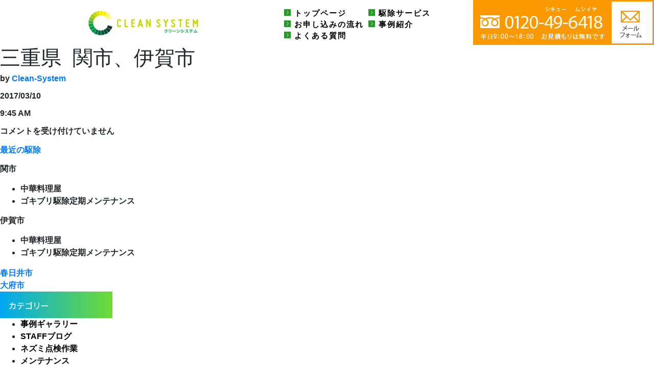

--- FILE ---
content_type: text/html; charset=UTF-8
request_url: https://www.clean-system.pro/2017/03/10/%E4%B8%89%E9%87%8D%E7%9C%8C-%E9%96%A2%E5%B8%82%E3%80%81%E4%BC%8A%E8%B3%80%E5%B8%82/
body_size: 16774
content:
<!DOCTYPE html>
<html lang="ja">
<head>
<meta charset="UTF-8">
<meta name="viewport" content="width=device-width, initial-scale=1">
<link rel="profile" href="http://gmpg.org/xfn/11">
<link rel="pingback" href="https://www.clean-system.pro/xmlrpc.php">

<title>三重県  関市、伊賀市 &#8211; 愛知県・岐阜県・三重県でゴキブリ駆除、ネズミ駆除ならクリーンシステムへ</title>
<meta name='robots' content='max-image-preview:large' />
<link rel='dns-prefetch' href='//ajax.googleapis.com' />
<link rel="alternate" type="application/rss+xml" title="愛知県・岐阜県・三重県でゴキブリ駆除、ネズミ駆除ならクリーンシステムへ &raquo; フィード" href="https://www.clean-system.pro/feed/" />
<link rel="alternate" type="application/rss+xml" title="愛知県・岐阜県・三重県でゴキブリ駆除、ネズミ駆除ならクリーンシステムへ &raquo; コメントフィード" href="https://www.clean-system.pro/comments/feed/" />
<link rel="alternate" title="oEmbed (JSON)" type="application/json+oembed" href="https://www.clean-system.pro/wp-json/oembed/1.0/embed?url=https%3A%2F%2Fwww.clean-system.pro%2F2017%2F03%2F10%2F%25e4%25b8%2589%25e9%2587%258d%25e7%259c%258c-%25e9%2596%25a2%25e5%25b8%2582%25e3%2580%2581%25e4%25bc%258a%25e8%25b3%2580%25e5%25b8%2582%2F" />
<link rel="alternate" title="oEmbed (XML)" type="text/xml+oembed" href="https://www.clean-system.pro/wp-json/oembed/1.0/embed?url=https%3A%2F%2Fwww.clean-system.pro%2F2017%2F03%2F10%2F%25e4%25b8%2589%25e9%2587%258d%25e7%259c%258c-%25e9%2596%25a2%25e5%25b8%2582%25e3%2580%2581%25e4%25bc%258a%25e8%25b3%2580%25e5%25b8%2582%2F&#038;format=xml" />
<style id='wp-img-auto-sizes-contain-inline-css' type='text/css'>
img:is([sizes=auto i],[sizes^="auto," i]){contain-intrinsic-size:3000px 1500px}
/*# sourceURL=wp-img-auto-sizes-contain-inline-css */
</style>
<style id='wp-emoji-styles-inline-css' type='text/css'>

	img.wp-smiley, img.emoji {
		display: inline !important;
		border: none !important;
		box-shadow: none !important;
		height: 1em !important;
		width: 1em !important;
		margin: 0 0.07em !important;
		vertical-align: -0.1em !important;
		background: none !important;
		padding: 0 !important;
	}
/*# sourceURL=wp-emoji-styles-inline-css */
</style>
<style id='wp-block-library-inline-css' type='text/css'>
:root{--wp-block-synced-color:#7a00df;--wp-block-synced-color--rgb:122,0,223;--wp-bound-block-color:var(--wp-block-synced-color);--wp-editor-canvas-background:#ddd;--wp-admin-theme-color:#007cba;--wp-admin-theme-color--rgb:0,124,186;--wp-admin-theme-color-darker-10:#006ba1;--wp-admin-theme-color-darker-10--rgb:0,107,160.5;--wp-admin-theme-color-darker-20:#005a87;--wp-admin-theme-color-darker-20--rgb:0,90,135;--wp-admin-border-width-focus:2px}@media (min-resolution:192dpi){:root{--wp-admin-border-width-focus:1.5px}}.wp-element-button{cursor:pointer}:root .has-very-light-gray-background-color{background-color:#eee}:root .has-very-dark-gray-background-color{background-color:#313131}:root .has-very-light-gray-color{color:#eee}:root .has-very-dark-gray-color{color:#313131}:root .has-vivid-green-cyan-to-vivid-cyan-blue-gradient-background{background:linear-gradient(135deg,#00d084,#0693e3)}:root .has-purple-crush-gradient-background{background:linear-gradient(135deg,#34e2e4,#4721fb 50%,#ab1dfe)}:root .has-hazy-dawn-gradient-background{background:linear-gradient(135deg,#faaca8,#dad0ec)}:root .has-subdued-olive-gradient-background{background:linear-gradient(135deg,#fafae1,#67a671)}:root .has-atomic-cream-gradient-background{background:linear-gradient(135deg,#fdd79a,#004a59)}:root .has-nightshade-gradient-background{background:linear-gradient(135deg,#330968,#31cdcf)}:root .has-midnight-gradient-background{background:linear-gradient(135deg,#020381,#2874fc)}:root{--wp--preset--font-size--normal:16px;--wp--preset--font-size--huge:42px}.has-regular-font-size{font-size:1em}.has-larger-font-size{font-size:2.625em}.has-normal-font-size{font-size:var(--wp--preset--font-size--normal)}.has-huge-font-size{font-size:var(--wp--preset--font-size--huge)}.has-text-align-center{text-align:center}.has-text-align-left{text-align:left}.has-text-align-right{text-align:right}.has-fit-text{white-space:nowrap!important}#end-resizable-editor-section{display:none}.aligncenter{clear:both}.items-justified-left{justify-content:flex-start}.items-justified-center{justify-content:center}.items-justified-right{justify-content:flex-end}.items-justified-space-between{justify-content:space-between}.screen-reader-text{border:0;clip-path:inset(50%);height:1px;margin:-1px;overflow:hidden;padding:0;position:absolute;width:1px;word-wrap:normal!important}.screen-reader-text:focus{background-color:#ddd;clip-path:none;color:#444;display:block;font-size:1em;height:auto;left:5px;line-height:normal;padding:15px 23px 14px;text-decoration:none;top:5px;width:auto;z-index:100000}html :where(.has-border-color){border-style:solid}html :where([style*=border-top-color]){border-top-style:solid}html :where([style*=border-right-color]){border-right-style:solid}html :where([style*=border-bottom-color]){border-bottom-style:solid}html :where([style*=border-left-color]){border-left-style:solid}html :where([style*=border-width]){border-style:solid}html :where([style*=border-top-width]){border-top-style:solid}html :where([style*=border-right-width]){border-right-style:solid}html :where([style*=border-bottom-width]){border-bottom-style:solid}html :where([style*=border-left-width]){border-left-style:solid}html :where(img[class*=wp-image-]){height:auto;max-width:100%}:where(figure){margin:0 0 1em}html :where(.is-position-sticky){--wp-admin--admin-bar--position-offset:var(--wp-admin--admin-bar--height,0px)}@media screen and (max-width:600px){html :where(.is-position-sticky){--wp-admin--admin-bar--position-offset:0px}}

/*# sourceURL=wp-block-library-inline-css */
</style>
<style id='classic-theme-styles-inline-css' type='text/css'>
/*! This file is auto-generated */
.wp-block-button__link{color:#fff;background-color:#32373c;border-radius:9999px;box-shadow:none;text-decoration:none;padding:calc(.667em + 2px) calc(1.333em + 2px);font-size:1.125em}.wp-block-file__button{background:#32373c;color:#fff;text-decoration:none}
/*# sourceURL=/wp-includes/css/classic-themes.min.css */
</style>
<link rel='stylesheet' id='contact-form-7-css' href='https://www.clean-system.pro/wp-content/plugins/contact-form-7/includes/css/styles.css?ver=6.1.4' type='text/css' media='all' />
<link rel='stylesheet' id='smb-style-css' href='https://www.clean-system.pro/wp-content/themes/theme-custom/style.css?ver=6.9' type='text/css' media='all' />
<link rel="https://api.w.org/" href="https://www.clean-system.pro/wp-json/" /><link rel="alternate" title="JSON" type="application/json" href="https://www.clean-system.pro/wp-json/wp/v2/posts/1970" /><link rel="EditURI" type="application/rsd+xml" title="RSD" href="https://www.clean-system.pro/xmlrpc.php?rsd" />
<meta name="generator" content="WordPress 6.9" />
<link rel="canonical" href="https://www.clean-system.pro/2017/03/10/%e4%b8%89%e9%87%8d%e7%9c%8c-%e9%96%a2%e5%b8%82%e3%80%81%e4%bc%8a%e8%b3%80%e5%b8%82/" />
<link rel='shortlink' href='https://www.clean-system.pro/?p=1970' />
	<style type="text/css">
		
			</style>
	</head>

  <body>
	<div id="topmov"></div>
    <nav class="navbar navbar-expand-lg navbar-dark  sp">
      <a class="navbar-brand" href="/"><img src="https://www.clean-system.pro/wp-content/themes/theme-custom/images/logo-banner.png" alt=""/></a>
	  <div class="right">
      <button class="navbar-toggler" type="button" data-toggle="collapse" data-target="#navbarSupportedContent" aria-controls="navbarSupportedContent" aria-expanded="false" aria-label="Toggle navigation">
	  
      <span class="navbar-toggler-icon">  <a href="/contact"><img src="https://www.clean-system.pro/wp-content/themes/theme-custom/images/logo-tel-sp.png"  alt=""/></a><img src="https://www.clean-system.pro/wp-content/themes/theme-custom/images/menu-sp.png"  alt=""/></span>
      </button>
	  </div>
      <div class="collapse navbar-collapse" id="navbarSupportedContent">
        <ul class="navbar-nav mr-auto">

          <li class="nav-item">
            <a class="nav-link" href="/">トップページ</a>
          </li>

          <li class="nav-item">
            <a class="nav-link" href="/#serviceJump">駆除サービス</a>
          </li>

          <li class="nav-item">
            <a class="nav-link" href="/contact">お申し込みの流れ</a>
          </li>

		  <li class="nav-item">
            <a class="nav-link" href="/case">事例紹介</a>
          </li>

		  <li class="nav-item">
            <a class="nav-link" href="/quest">よくある質問</a>
          </li>			
        </ul>

      </div>
    </nav>
  <header class="header-pc"> <a href="/">
    <div class="logo"><img src="https://www.clean-system.pro/wp-content/themes/theme-custom/images/logo-banner.png"  alt=""/>   </div>
     </a>
	 <div class="tel"><a href="/contact"><img src="https://www.clean-system.pro/wp-content/themes/theme-custom/images/logo-tel.png"  alt=""/></a></div> 
    <nav>
      <ul>

        <li><a href="/">トップページ</a></li>

        <li><a href="/#serviceJump">駆除サービス</a></li>

        <li><a href="/contact">お申し込みの流れ</a></li>

        <li> <a href="/case">事例紹介</a></li>

		<li> <a href="/quest">よくある質問</a></li>    
      </ul>
    </nav>
  </header>
<!-- Main Container -->
<div class="container"> 
<div class="main">
	<div id="primary" class="content-area">
		<main id="main" class="site-main" role="main">

		
<article id="post-1970" class="post-1970 post type-post status-publish format-standard hentry category-category_5">

	
	<header class="entry-header ">
		<h1 class="entry-title">三重県  関市、伊賀市</h1>		
		<div class="entry-meta">
			<p>by <a href="https://www.clean-system.pro/author/cleansystemadmin/" title="Clean-System の投稿" rel="author">Clean-System</a></p><p><i class="fa fa-calendar-o" aria-hidden="true"></i>2017/03/10</p><p><i class="fa fa-clock-o" aria-hidden="true"></i>9:45 AM</p><p><i class="fa fa-comment" aria-hidden="true"></i><span><span class="screen-reader-text">三重県  関市、伊賀市 は</span>コメントを受け付けていません</span></p><p><i class="fa fa-bookmark" aria-hidden="true"></i><a href="https://www.clean-system.pro/category/category_5/" rel="category tag">最近の駆除</a></p>		</div><!-- .entry-meta -->
			</header><!-- .entry-header -->

	<div class="entry-content">
		<p>関市</p>
<ul>
<li>中華料理屋</li>
<li>ゴキブリ駆除定期メンテナンス</li>
</ul>
<p>伊賀市</p>
<ul>
<li>中華料理屋</li>
<li>ゴキブリ駆除定期メンテナンス</li>
</ul>
	</div><!-- .entry-content -->
</article><!-- #post-## -->

	<nav class="navigation post-navigation" aria-label="投稿">
		<h2 class="screen-reader-text">投稿ナビゲーション</h2>
		<div class="nav-links"><div class="nav-previous"><a href="https://www.clean-system.pro/2017/03/09/%e6%98%a5%e6%97%a5%e4%ba%95%e5%b8%82-3/" rel="prev">春日井市</a></div><div class="nav-next"><a href="https://www.clean-system.pro/2017/03/10/%e5%a4%a7%e5%ba%9c%e5%b8%82-2/" rel="next">大府市</a></div></div>
	</nav>
		</main><!-- #main -->
	</div><!-- #primary -->

	  <div class="right">

		<img src="https://www.clean-system.pro/wp-content/themes/theme-custom/images/case-banner.png" alt=""/> 
		<ul>
			<li class=""><a href="/gallery">事例ギャラリー</a></li>
<!--
			<li class=""><a href="#">STAFFブログ</a></li>
			<li class=""><a href="#">ネズミ点検作業</a></li>
			<li class=""><a href="#">ネズミ点検作業</a></li>
			<li class=""><a href="#">メンテナンス</a></li>
			<li class=""><a href="#">半年メンテナンス</a></li>
			<li class=""><a href="#">定期メンテナンス</a></li>
			<li class=""><a href="#">新規施工</a></li>
			<li class=""><a href="#">最近の駆除</a></li>
			<li class=""><a href="#">未分類</a></li>
-->

	<li class="cat-item cat-item-6"><a href="https://www.clean-system.pro/category/6/">STAFFブログ</a>
</li>
	<li class="cat-item cat-item-13"><a href="https://www.clean-system.pro/category/%e3%83%8d%e3%82%ba%e3%83%9f%e7%82%b9%e6%a4%9c%e4%bd%9c%e6%a5%ad/">ネズミ点検作業</a>
</li>
	<li class="cat-item cat-item-23"><a href="https://www.clean-system.pro/category/%e3%83%a1%e3%83%b3%e3%83%86%e3%83%8a%e3%83%b3%e3%82%b9/">メンテナンス</a>
</li>
	<li class="cat-item cat-item-12"><a href="https://www.clean-system.pro/category/%e5%8d%8a%e5%b9%b4%e3%83%a1%e3%83%b3%e3%83%86%e3%83%8a%e3%83%b3%e3%82%b9/">半年メンテナンス</a>
</li>
	<li class="cat-item cat-item-11"><a href="https://www.clean-system.pro/category/%e5%ae%9a%e6%9c%9f%e3%83%a1%e3%83%b3%e3%83%86%e3%83%8a%e3%83%b3%e3%82%b9/">定期メンテナンス</a>
</li>
	<li class="cat-item cat-item-10"><a href="https://www.clean-system.pro/category/%e6%96%b0%e8%a6%8f%e6%96%bd%e5%b7%a5/">新規施工</a>
</li>
	<li class="cat-item cat-item-5"><a href="https://www.clean-system.pro/category/category_5/">最近の駆除</a>
</li>
	<li class="cat-item cat-item-1"><a href="https://www.clean-system.pro/category/1/">未分類</a>
</li>
																	
			
		</ul>
	  </div>  <!-- More Info Section -->
  <div class="footer-info">
	  
	  <div class="pc">
	  <img src="https://www.clean-system.pro/wp-content/themes/theme-custom/images/footer-info-banner.png" class="img"  alt=""/>
	  
      <a href="/contact"><img src="https://www.clean-system.pro/wp-content/themes/theme-custom/images/footer-info-banner2.png" class="img"  alt=""/></a>
	  <div class="left"><img src="https://www.clean-system.pro/wp-content/themes/theme-custom/images/footer-info-area.png"  alt=""/></div>
	  </div>
	  <div class="sp">	  
	    <img src="https://www.clean-system.pro/wp-content/themes/theme-custom/images/footer-info-sp1.png" alt=""/> 
		 <img src="https://www.clean-system.pro/wp-content/themes/theme-custom/images/footer-info-sp2.png" alt=""/> 
	  	 <center><a href="/contact"><img src="https://www.clean-system.pro/wp-content/themes/theme-custom/images/footer-info-sp3.png"  class="w70p" alt=""/></a> </center>
			 
	  </div> 
	  <div class="right">
		  <div class="sp">
		  <p class="head">対応エリア</p>	  
		  </div>
		  <p class="head">愛知県、三重県、岐阜県でゴキブリ駆除、ネズミ駆除など害虫駆除業者をお探しならクリーンシステムへ。</p>
		  <p class="head">愛知県全域、三重県、岐阜県一部地域で展開中！ </p>
		  <div class="area">
		  <p>愛知県、三重県（一部地域）、岐阜県（一部地域</p>  
		  <p>あま市、海部郡、稲沢市、清須市、愛西市、津島市、小牧市、岩倉市、名古屋市、北名古屋市</p>
		  <p>知多郡、東海市、半田市、大府市、刈谷市、美和町、蟹江町、甚目寺町、七宝町、清洲町</p>
		  <p>岐阜市、羽島市、海津市、丹羽郡、江南市、犬山市</p>
		  </div>
      </div>
	   
</div>
</div><!-- end content-->
  <footer>
	  
	<div class="logo-footer">
		<img src="https://www.clean-system.pro/wp-content/themes/theme-custom/images/logo-banner.png"  alt=""/>   	  
	</div>
	  
	<div class="text-footer">
		愛知県あま市篠田明田62-2
	</div>
	<div style="clear: both" class="sp"></div>	  
	<div class="logo-footer effort">
    	<a href="http://www.neat-efforts.com/"><img src="https://www.clean-system.pro/wp-content/themes/theme-custom/images/logo-footer.png"  alt=""/> </a>
	</div>
	
	<div class="topmove pc">
    	<a href="#topmov"><img src="https://www.clean-system.pro/wp-content/themes/theme-custom/images/topmove.png"  alt=""/> </a>
	</div>
	  
	<div class="text-footer">
		<ul>	
		<li><a href="/company">会社概要</a></li>
		<li><a href="/policy">プライバシーポリシー</a></li>	
		</ul>
	</div>
	<div style="clear: both" class="sp"></div>		  
	<div class="topmove sp">
    	<a href="#topmov"><img src="https://www.clean-system.pro/wp-content/themes/theme-custom/images/topmove.png"  alt=""/> </a>
	</div>
	  	
	  
  </footer>  
 </div><!-- end main-->
</div><!-- end container-->
    <!-- jQuery (necessary for Bootstrap's JavaScript plugins) -->
    <script src="https://www.clean-system.pro/wp-content/themes/theme-custom/js/jquery-3.2.1.min.js"></script>
    <!-- Include all compiled plugins (below), or include individual files as needed -->
    <script src="https://www.clean-system.pro/wp-content/themes/theme-custom/js/popper.min.js"></script>
    <script src="https://www.clean-system.pro/wp-content/themes/theme-custom/js/bootstrap-4.0.0.js"></script>

  </body>
</html>

--- FILE ---
content_type: text/css
request_url: https://www.clean-system.pro/wp-content/themes/theme-custom/style.css?ver=6.9
body_size: 2019
content:
/*
Theme Name: SMB
Theme URI: 
Author: SMB
Author URI: http://alexaweidinger.com
Sample 
Version: 1.0.0
License: GNU General Public License v2 or later
License URI: http://www.gnu.org/licenses/gpl-2.0.html
Text Domain: smb
Tags: one-column, two-columns, three-columns, right-sidebar, accessibility-ready, custom-background, custom-colors, custom-header, custom-menu, editor-style, featured-images, footer-widgets, full-width-template, sticky-post, threaded-comments, translation-ready, blog, education

This theme, like WordPress, is licensed under the GPL.
Use it to make something cool, have fun, and share what you've learned with others.

smb is based on Underscores http://underscores.me/, (C) 2017-2018 Automattic, Inc.
Underscores is distributed under the terms of the GNU GPL v2 or later.

Normalizing styles have been helped along thanks to the fine work of
Nicolas Gallagher and Jonathan Neal http://necolas.github.com/normalize.css/
*/

/*--------------------------------------------------------------
>>> TABLE OF CONTENTS:
----------------------------------------------------------------
1.0 Normalize
2.0 Typography
3.0 Elements
4.0 Forms
5.0 Layouts
	5.1 Two Column (Content-Sidebar) - DEFAULT
	5.2 Fullwidth (Content, no Sidebar), Search Results, 404
	5.3 Three Column (Sidebar-Content-Sidebar)
6.0 Header
7.0 Navigation
	7.1 Links
	7.2 Menus
		7.2.1 Top Menu
		7.2.2 Social Menu
		7.2.3 Bottom Menu (Primary)
	7.3 Pagination
8.0 Accessibility
9.0 Alignments
10.0 Clearings
11.0 Widgets
12.0 Content
	12.1 Posts and pages
	12.2 Featured Images
	12.3 Asides
	12.4 Comments
13.0 Footer
14.0 Infinite scroll
15.0 Media
	15.1 Captions
	15.2 Galleries
16.0 404 Page
--------------------------------------------------------------*/

/*--------------------------------------------------------------
1.0 Normalize
--------------------------------------------------------------*/

@charset "utf-8";
@import "bootstrap-4.0.0.css";
@import "css/layout.css";
/*
@import "animate.css";
@import "font-awesome.css";
*/